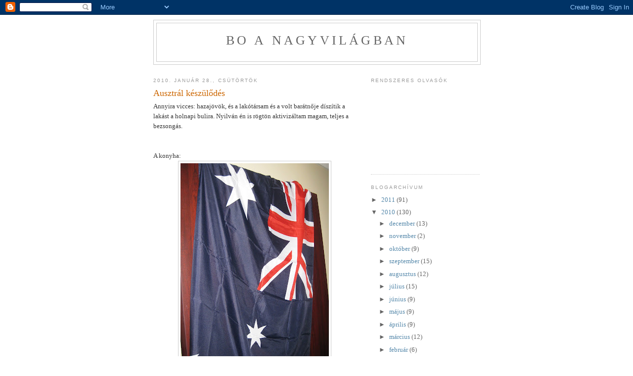

--- FILE ---
content_type: text/html; charset=UTF-8
request_url: https://boanagyvilagban.blogspot.com/2010/01/ausztral-keszulodes.html
body_size: 9571
content:
<!DOCTYPE html>
<html dir='ltr'>
<head>
<link href='https://www.blogger.com/static/v1/widgets/2944754296-widget_css_bundle.css' rel='stylesheet' type='text/css'/>
<meta content='text/html; charset=UTF-8' http-equiv='Content-Type'/>
<meta content='blogger' name='generator'/>
<link href='https://boanagyvilagban.blogspot.com/favicon.ico' rel='icon' type='image/x-icon'/>
<link href='http://boanagyvilagban.blogspot.com/2010/01/ausztral-keszulodes.html' rel='canonical'/>
<link rel="alternate" type="application/atom+xml" title="BO a nagyvilágban - Atom" href="https://boanagyvilagban.blogspot.com/feeds/posts/default" />
<link rel="alternate" type="application/rss+xml" title="BO a nagyvilágban - RSS" href="https://boanagyvilagban.blogspot.com/feeds/posts/default?alt=rss" />
<link rel="service.post" type="application/atom+xml" title="BO a nagyvilágban - Atom" href="https://www.blogger.com/feeds/2929867682861768603/posts/default" />

<link rel="alternate" type="application/atom+xml" title="BO a nagyvilágban - Atom" href="https://boanagyvilagban.blogspot.com/feeds/290050914141528211/comments/default" />
<!--Can't find substitution for tag [blog.ieCssRetrofitLinks]-->
<link href='https://blogger.googleusercontent.com/img/b/R29vZ2xl/AVvXsEgkFxbooWhQ-tNCk-LQ0zQLN6FEd8tCflYbKFNDAK4EcZ5SKJfTEzqc_N8qOY8ZPWhKbxjcHWS__r3iD8FZKsjUy49C0xCuDFWWwqXn3pzLqg2d4BUwfY0WSqsU-gfvtGQ5H0H8z6b4V7Tb/s400/IMG_4736.JPG' rel='image_src'/>
<meta content='http://boanagyvilagban.blogspot.com/2010/01/ausztral-keszulodes.html' property='og:url'/>
<meta content='Ausztrál készülődés' property='og:title'/>
<meta content='Annyira vicces: hazajövök, és a lakótársam és a volt barátnője díszítik a lakást a holnapi bulira. Nyilván én is rögtön aktivizáltam magam, ...' property='og:description'/>
<meta content='https://blogger.googleusercontent.com/img/b/R29vZ2xl/AVvXsEgkFxbooWhQ-tNCk-LQ0zQLN6FEd8tCflYbKFNDAK4EcZ5SKJfTEzqc_N8qOY8ZPWhKbxjcHWS__r3iD8FZKsjUy49C0xCuDFWWwqXn3pzLqg2d4BUwfY0WSqsU-gfvtGQ5H0H8z6b4V7Tb/w1200-h630-p-k-no-nu/IMG_4736.JPG' property='og:image'/>
<title>BO a nagyvilágban: Ausztrál készülődés</title>
<style id='page-skin-1' type='text/css'><!--
/*
-----------------------------------------------
Blogger Template Style
Name:     Minima
Date:     26 Feb 2004
Updated by: Blogger Team
----------------------------------------------- */
/* Use this with templates/template-twocol.html */
body {
background:#ffffff;
margin:0;
color:#333333;
font:x-small Georgia Serif;
font-size/* */:/**/small;
font-size: /**/small;
text-align: center;
}
a:link {
color:#5588aa;
text-decoration:none;
}
a:visited {
color:#999999;
text-decoration:none;
}
a:hover {
color:#cc6600;
text-decoration:underline;
}
a img {
border-width:0;
}
/* Header
-----------------------------------------------
*/
#header-wrapper {
width:660px;
margin:0 auto 10px;
border:1px solid #cccccc;
}
#header-inner {
background-position: center;
margin-left: auto;
margin-right: auto;
}
#header {
margin: 5px;
border: 1px solid #cccccc;
text-align: center;
color:#666666;
}
#header h1 {
margin:5px 5px 0;
padding:15px 20px .25em;
line-height:1.2em;
text-transform:uppercase;
letter-spacing:.2em;
font: normal normal 200% Georgia, Serif;
}
#header a {
color:#666666;
text-decoration:none;
}
#header a:hover {
color:#666666;
}
#header .description {
margin:0 5px 5px;
padding:0 20px 15px;
max-width:700px;
text-transform:uppercase;
letter-spacing:.2em;
line-height: 1.4em;
font: normal normal 78% 'Trebuchet MS', Trebuchet, Arial, Verdana, Sans-serif;
color: #999999;
}
#header img {
margin-left: auto;
margin-right: auto;
}
/* Outer-Wrapper
----------------------------------------------- */
#outer-wrapper {
width: 660px;
margin:0 auto;
padding:10px;
text-align:left;
font: normal normal 100% Georgia, Serif;
}
#main-wrapper {
width: 410px;
float: left;
word-wrap: break-word; /* fix for long text breaking sidebar float in IE */
overflow: hidden;     /* fix for long non-text content breaking IE sidebar float */
}
#sidebar-wrapper {
width: 220px;
float: right;
word-wrap: break-word; /* fix for long text breaking sidebar float in IE */
overflow: hidden;      /* fix for long non-text content breaking IE sidebar float */
}
/* Headings
----------------------------------------------- */
h2 {
margin:1.5em 0 .75em;
font:normal normal 78% 'Trebuchet MS',Trebuchet,Arial,Verdana,Sans-serif;
line-height: 1.4em;
text-transform:uppercase;
letter-spacing:.2em;
color:#999999;
}
/* Posts
-----------------------------------------------
*/
h2.date-header {
margin:1.5em 0 .5em;
}
.post {
margin:.5em 0 1.5em;
border-bottom:1px dotted #cccccc;
padding-bottom:1.5em;
}
.post h3 {
margin:.25em 0 0;
padding:0 0 4px;
font-size:140%;
font-weight:normal;
line-height:1.4em;
color:#cc6600;
}
.post h3 a, .post h3 a:visited, .post h3 strong {
display:block;
text-decoration:none;
color:#cc6600;
font-weight:normal;
}
.post h3 strong, .post h3 a:hover {
color:#333333;
}
.post-body {
margin:0 0 .75em;
line-height:1.6em;
}
.post-body blockquote {
line-height:1.3em;
}
.post-footer {
margin: .75em 0;
color:#999999;
text-transform:uppercase;
letter-spacing:.1em;
font: normal normal 78% 'Trebuchet MS', Trebuchet, Arial, Verdana, Sans-serif;
line-height: 1.4em;
}
.comment-link {
margin-left:.6em;
}
.post img, table.tr-caption-container {
padding:4px;
border:1px solid #cccccc;
}
.tr-caption-container img {
border: none;
padding: 0;
}
.post blockquote {
margin:1em 20px;
}
.post blockquote p {
margin:.75em 0;
}
/* Comments
----------------------------------------------- */
#comments h4 {
margin:1em 0;
font-weight: bold;
line-height: 1.4em;
text-transform:uppercase;
letter-spacing:.2em;
color: #999999;
}
#comments-block {
margin:1em 0 1.5em;
line-height:1.6em;
}
#comments-block .comment-author {
margin:.5em 0;
}
#comments-block .comment-body {
margin:.25em 0 0;
}
#comments-block .comment-footer {
margin:-.25em 0 2em;
line-height: 1.4em;
text-transform:uppercase;
letter-spacing:.1em;
}
#comments-block .comment-body p {
margin:0 0 .75em;
}
.deleted-comment {
font-style:italic;
color:gray;
}
#blog-pager-newer-link {
float: left;
}
#blog-pager-older-link {
float: right;
}
#blog-pager {
text-align: center;
}
.feed-links {
clear: both;
line-height: 2.5em;
}
/* Sidebar Content
----------------------------------------------- */
.sidebar {
color: #666666;
line-height: 1.5em;
}
.sidebar ul {
list-style:none;
margin:0 0 0;
padding:0 0 0;
}
.sidebar li {
margin:0;
padding-top:0;
padding-right:0;
padding-bottom:.25em;
padding-left:15px;
text-indent:-15px;
line-height:1.5em;
}
.sidebar .widget, .main .widget {
border-bottom:1px dotted #cccccc;
margin:0 0 1.5em;
padding:0 0 1.5em;
}
.main .Blog {
border-bottom-width: 0;
}
/* Profile
----------------------------------------------- */
.profile-img {
float: left;
margin-top: 0;
margin-right: 5px;
margin-bottom: 5px;
margin-left: 0;
padding: 4px;
border: 1px solid #cccccc;
}
.profile-data {
margin:0;
text-transform:uppercase;
letter-spacing:.1em;
font: normal normal 78% 'Trebuchet MS', Trebuchet, Arial, Verdana, Sans-serif;
color: #999999;
font-weight: bold;
line-height: 1.6em;
}
.profile-datablock {
margin:.5em 0 .5em;
}
.profile-textblock {
margin: 0.5em 0;
line-height: 1.6em;
}
.profile-link {
font: normal normal 78% 'Trebuchet MS', Trebuchet, Arial, Verdana, Sans-serif;
text-transform: uppercase;
letter-spacing: .1em;
}
/* Footer
----------------------------------------------- */
#footer {
width:660px;
clear:both;
margin:0 auto;
padding-top:15px;
line-height: 1.6em;
text-transform:uppercase;
letter-spacing:.1em;
text-align: center;
}

--></style>
<link href='https://www.blogger.com/dyn-css/authorization.css?targetBlogID=2929867682861768603&amp;zx=1e4d2325-3fe0-4ef9-83f9-b3d6021fa6e5' media='none' onload='if(media!=&#39;all&#39;)media=&#39;all&#39;' rel='stylesheet'/><noscript><link href='https://www.blogger.com/dyn-css/authorization.css?targetBlogID=2929867682861768603&amp;zx=1e4d2325-3fe0-4ef9-83f9-b3d6021fa6e5' rel='stylesheet'/></noscript>
<meta name='google-adsense-platform-account' content='ca-host-pub-1556223355139109'/>
<meta name='google-adsense-platform-domain' content='blogspot.com'/>

</head>
<body>
<div class='navbar section' id='navbar'><div class='widget Navbar' data-version='1' id='Navbar1'><script type="text/javascript">
    function setAttributeOnload(object, attribute, val) {
      if(window.addEventListener) {
        window.addEventListener('load',
          function(){ object[attribute] = val; }, false);
      } else {
        window.attachEvent('onload', function(){ object[attribute] = val; });
      }
    }
  </script>
<div id="navbar-iframe-container"></div>
<script type="text/javascript" src="https://apis.google.com/js/platform.js"></script>
<script type="text/javascript">
      gapi.load("gapi.iframes:gapi.iframes.style.bubble", function() {
        if (gapi.iframes && gapi.iframes.getContext) {
          gapi.iframes.getContext().openChild({
              url: 'https://www.blogger.com/navbar/2929867682861768603?po\x3d290050914141528211\x26origin\x3dhttps://boanagyvilagban.blogspot.com',
              where: document.getElementById("navbar-iframe-container"),
              id: "navbar-iframe"
          });
        }
      });
    </script><script type="text/javascript">
(function() {
var script = document.createElement('script');
script.type = 'text/javascript';
script.src = '//pagead2.googlesyndication.com/pagead/js/google_top_exp.js';
var head = document.getElementsByTagName('head')[0];
if (head) {
head.appendChild(script);
}})();
</script>
</div></div>
<div id='outer-wrapper'><div id='wrap2'>
<!-- skip links for text browsers -->
<span id='skiplinks' style='display:none;'>
<a href='#main'>skip to main </a> |
      <a href='#sidebar'>skip to sidebar</a>
</span>
<div id='header-wrapper'>
<div class='header section' id='header'><div class='widget Header' data-version='1' id='Header1'>
<div id='header-inner'>
<div class='titlewrapper'>
<h1 class='title'>
<a href='https://boanagyvilagban.blogspot.com/'>
BO a nagyvilágban
</a>
</h1>
</div>
<div class='descriptionwrapper'>
<p class='description'><span>
</span></p>
</div>
</div>
</div></div>
</div>
<div id='content-wrapper'>
<div id='crosscol-wrapper' style='text-align:center'>
<div class='crosscol no-items section' id='crosscol'></div>
</div>
<div id='main-wrapper'>
<div class='main section' id='main'><div class='widget Blog' data-version='1' id='Blog1'>
<div class='blog-posts hfeed'>

          <div class="date-outer">
        
<h2 class='date-header'><span>2010. január 28., csütörtök</span></h2>

          <div class="date-posts">
        
<div class='post-outer'>
<div class='post hentry uncustomized-post-template' itemprop='blogPost' itemscope='itemscope' itemtype='http://schema.org/BlogPosting'>
<meta content='https://blogger.googleusercontent.com/img/b/R29vZ2xl/AVvXsEgkFxbooWhQ-tNCk-LQ0zQLN6FEd8tCflYbKFNDAK4EcZ5SKJfTEzqc_N8qOY8ZPWhKbxjcHWS__r3iD8FZKsjUy49C0xCuDFWWwqXn3pzLqg2d4BUwfY0WSqsU-gfvtGQ5H0H8z6b4V7Tb/s400/IMG_4736.JPG' itemprop='image_url'/>
<meta content='2929867682861768603' itemprop='blogId'/>
<meta content='290050914141528211' itemprop='postId'/>
<a name='290050914141528211'></a>
<h3 class='post-title entry-title' itemprop='name'>
Ausztrál készülődés
</h3>
<div class='post-header'>
<div class='post-header-line-1'></div>
</div>
<div class='post-body entry-content' id='post-body-290050914141528211' itemprop='description articleBody'>
Annyira vicces: hazajövök, és a lakótársam és a volt barátnője díszítik a lakást a holnapi bulira. Nyilván én is rögtön aktivizáltam magam, teljes a bezsongás.<br /><br /><br />A konyha:<br /><a href="https://blogger.googleusercontent.com/img/b/R29vZ2xl/AVvXsEgkFxbooWhQ-tNCk-LQ0zQLN6FEd8tCflYbKFNDAK4EcZ5SKJfTEzqc_N8qOY8ZPWhKbxjcHWS__r3iD8FZKsjUy49C0xCuDFWWwqXn3pzLqg2d4BUwfY0WSqsU-gfvtGQ5H0H8z6b4V7Tb/s1600-h/IMG_4736.JPG" onblur="try {parent.deselectBloggerImageGracefully();} catch(e) {}"><img alt="" border="0" id="BLOGGER_PHOTO_ID_5431862061935862674" src="https://blogger.googleusercontent.com/img/b/R29vZ2xl/AVvXsEgkFxbooWhQ-tNCk-LQ0zQLN6FEd8tCflYbKFNDAK4EcZ5SKJfTEzqc_N8qOY8ZPWhKbxjcHWS__r3iD8FZKsjUy49C0xCuDFWWwqXn3pzLqg2d4BUwfY0WSqsU-gfvtGQ5H0H8z6b4V7Tb/s400/IMG_4736.JPG" style="margin: 0px auto 10px; display: block; text-align: center; cursor: pointer; width: 300px; height: 400px;" /></a><br />Christian zászlót gyárt:<br /><br /><a href="https://blogger.googleusercontent.com/img/b/R29vZ2xl/AVvXsEi7d1m2otJ51e006KHSGOhNTeSZNgdWCSgQVMsT0pgEfvkI8hmyIq5o8HSpIXAMuxb4Mrc_G-N9MK9ITPFKTPRn5GtAIHKJPrSTenHCQv_OMaZ0AnRh_anz4h0G_IBn99FHxThO3Z_oiDOu/s1600-h/IMG_4738.JPG" onblur="try {parent.deselectBloggerImageGracefully();} catch(e) {}"><img alt="" border="0" id="BLOGGER_PHOTO_ID_5431862054064941378" src="https://blogger.googleusercontent.com/img/b/R29vZ2xl/AVvXsEi7d1m2otJ51e006KHSGOhNTeSZNgdWCSgQVMsT0pgEfvkI8hmyIq5o8HSpIXAMuxb4Mrc_G-N9MK9ITPFKTPRn5GtAIHKJPrSTenHCQv_OMaZ0AnRh_anz4h0G_IBn99FHxThO3Z_oiDOu/s400/IMG_4738.JPG" style="margin: 0px auto 10px; display: block; text-align: center; cursor: pointer; width: 300px; height: 400px;" /></a><br />Donna és az ausztrál mörcsök:<br /><br /><a href="https://blogger.googleusercontent.com/img/b/R29vZ2xl/AVvXsEg_w5YElaYRNo0LoZ83p8Ua0fF9HC4gRKDRxmKKeoHGkXQQVI-HUr1hiIwdNoEYTU8GG_2Bk99ZrY5x8btCvfomQd4X1ndGLTAXOnpzub3b3-8JSu8ZEkIgJVQLW_3UU0B4huILJABZrItO/s1600-h/IMG_4737.JPG" onblur="try {parent.deselectBloggerImageGracefully();} catch(e) {}"><img alt="" border="0" id="BLOGGER_PHOTO_ID_5431862786513124322" src="https://blogger.googleusercontent.com/img/b/R29vZ2xl/AVvXsEg_w5YElaYRNo0LoZ83p8Ua0fF9HC4gRKDRxmKKeoHGkXQQVI-HUr1hiIwdNoEYTU8GG_2Bk99ZrY5x8btCvfomQd4X1ndGLTAXOnpzub3b3-8JSu8ZEkIgJVQLW_3UU0B4huILJABZrItO/s400/IMG_4737.JPG" style="margin: 0px auto 10px; display: block; text-align: center; cursor: pointer; width: 400px; height: 300px;" /></a><br />A nappali:<br /><a href="https://blogger.googleusercontent.com/img/b/R29vZ2xl/AVvXsEgNr9CskUpNGFMZGoS3t6z986m7gVXyb1hgoOB2JGG8hoer1SLjUnc8DYXW88OmNRMFwLbsIcq8J0AkyxAsDZOAPoZ2TpjNUeWNblW8eQkem4CBJCDm3whOUUdwPqJQeeV553Y-Hnxm4b1z/s1600-h/IMG_4739.JPG" onblur="try {parent.deselectBloggerImageGracefully();} catch(e) {}"><img alt="" border="0" id="BLOGGER_PHOTO_ID_5431861271012633682" src="https://blogger.googleusercontent.com/img/b/R29vZ2xl/AVvXsEgNr9CskUpNGFMZGoS3t6z986m7gVXyb1hgoOB2JGG8hoer1SLjUnc8DYXW88OmNRMFwLbsIcq8J0AkyxAsDZOAPoZ2TpjNUeWNblW8eQkem4CBJCDm3whOUUdwPqJQeeV553Y-Hnxm4b1z/s400/IMG_4739.JPG" style="margin: 0px auto 10px; display: block; text-align: center; cursor: pointer; width: 300px; height: 400px;" /></a><br /><a href="https://blogger.googleusercontent.com/img/b/R29vZ2xl/AVvXsEjUb5lBzi7HYLoYJoSHOvGExeHTSlAK5OWZBQpDWgh17ngtogK1DMFIUJ8UORNV_UeUMpVWXImN3gBFLg09KO680ThrKFwzipFNcJc21A_1E34mEN0T2lgYRq2rxHolTyZo4OP4D-zjTiUT/s1600-h/IMG_4740.JPG" onblur="try {parent.deselectBloggerImageGracefully();} catch(e) {}"><img alt="" border="0" id="BLOGGER_PHOTO_ID_5431861257298087714" src="https://blogger.googleusercontent.com/img/b/R29vZ2xl/AVvXsEjUb5lBzi7HYLoYJoSHOvGExeHTSlAK5OWZBQpDWgh17ngtogK1DMFIUJ8UORNV_UeUMpVWXImN3gBFLg09KO680ThrKFwzipFNcJc21A_1E34mEN0T2lgYRq2rxHolTyZo4OP4D-zjTiUT/s400/IMG_4740.JPG" style="margin: 0px auto 10px; display: block; text-align: center; cursor: pointer; width: 300px; height: 400px;" /></a><br /><a href="https://blogger.googleusercontent.com/img/b/R29vZ2xl/AVvXsEjI6KTQbAzRASm8e-C6llqircXV3RpwtyIVOzqnd7M5qL5sZJgtrHPcfCK09YULU-WrRdbdlQXJz_FJPJjHntNVRl_oSChvT1otN3BuhIZuu63afwx-jQiArnHD96pyVbsQzGzxcRFz3TNv/s1600-h/IMG_4741.JPG" onblur="try {parent.deselectBloggerImageGracefully();} catch(e) {}"><img alt="" border="0" id="BLOGGER_PHOTO_ID_5431861248915176482" src="https://blogger.googleusercontent.com/img/b/R29vZ2xl/AVvXsEjI6KTQbAzRASm8e-C6llqircXV3RpwtyIVOzqnd7M5qL5sZJgtrHPcfCK09YULU-WrRdbdlQXJz_FJPJjHntNVRl_oSChvT1otN3BuhIZuu63afwx-jQiArnHD96pyVbsQzGzxcRFz3TNv/s400/IMG_4741.JPG" style="margin: 0px auto 10px; display: block; text-align: center; cursor: pointer; width: 300px; height: 400px;" /></a>Sül a Pavlovka:<br /><a href="https://blogger.googleusercontent.com/img/b/R29vZ2xl/AVvXsEgOPSGEB2oQJOFJGFJZf7wuI1LH7bfAm2UX4kus6bSDuekcQE4LovlKcSHi0T3__-WA6BEuxVQ1VeB-31VlpXTkJiv-qTSfc1WsCreLjPqd7yK9EmHjaCluU7jldIbEN-Cz2aXMKitM5Xm9/s1600-h/IMG_4742.JPG" onblur="try {parent.deselectBloggerImageGracefully();} catch(e) {}"><img alt="" border="0" id="BLOGGER_PHOTO_ID_5431861240439728290" src="https://blogger.googleusercontent.com/img/b/R29vZ2xl/AVvXsEgOPSGEB2oQJOFJGFJZf7wuI1LH7bfAm2UX4kus6bSDuekcQE4LovlKcSHi0T3__-WA6BEuxVQ1VeB-31VlpXTkJiv-qTSfc1WsCreLjPqd7yK9EmHjaCluU7jldIbEN-Cz2aXMKitM5Xm9/s400/IMG_4742.JPG" style="margin: 0px auto 10px; display: block; text-align: center; cursor: pointer; width: 400px; height: 300px;" /></a><br />Akkor már én is...<br /><br /><a href="https://blogger.googleusercontent.com/img/b/R29vZ2xl/AVvXsEjz-KwtpUw7c7OEuBgLz_UvWqkTZvv7fWEaBOjHMlE_G2phusbUB02V5SUClulO9ew4sHZ0zuertXCzRMDudqGNzjqIoh55TKfWr8cVPxOzlXrlRjutt1NyCbg0rPLCByZe6VkUmlFr6dYB/s1600-h/IMG_4743.JPG" onblur="try {parent.deselectBloggerImageGracefully();} catch(e) {}"><img alt="" border="0" id="BLOGGER_PHOTO_ID_5431861233878476258" src="https://blogger.googleusercontent.com/img/b/R29vZ2xl/AVvXsEjz-KwtpUw7c7OEuBgLz_UvWqkTZvv7fWEaBOjHMlE_G2phusbUB02V5SUClulO9ew4sHZ0zuertXCzRMDudqGNzjqIoh55TKfWr8cVPxOzlXrlRjutt1NyCbg0rPLCByZe6VkUmlFr6dYB/s400/IMG_4743.JPG" style="margin: 0px auto 10px; display: block; text-align: center; cursor: pointer; width: 300px; height: 400px;" /></a>
<div style='clear: both;'></div>
</div>
<div class='post-footer'>
<div class='post-footer-line post-footer-line-1'>
<span class='post-author vcard'>
Bejegyezte:
<span class='fn' itemprop='author' itemscope='itemscope' itemtype='http://schema.org/Person'>
<meta content='https://www.blogger.com/profile/05750812858636681472' itemprop='url'/>
<a class='g-profile' href='https://www.blogger.com/profile/05750812858636681472' rel='author' title='author profile'>
<span itemprop='name'>BO</span>
</a>
</span>
</span>
<span class='post-timestamp'>
dátum:
<meta content='http://boanagyvilagban.blogspot.com/2010/01/ausztral-keszulodes.html' itemprop='url'/>
<a class='timestamp-link' href='https://boanagyvilagban.blogspot.com/2010/01/ausztral-keszulodes.html' rel='bookmark' title='permanent link'><abbr class='published' itemprop='datePublished' title='2010-01-28T10:28:00-08:00'>10:28</abbr></a>
</span>
<span class='post-comment-link'>
</span>
<span class='post-icons'>
<span class='item-control blog-admin pid-250737187'>
<a href='https://www.blogger.com/post-edit.g?blogID=2929867682861768603&postID=290050914141528211&from=pencil' title='Bejegyzés szerkesztése'>
<img alt='' class='icon-action' height='18' src='https://resources.blogblog.com/img/icon18_edit_allbkg.gif' width='18'/>
</a>
</span>
</span>
<div class='post-share-buttons goog-inline-block'>
</div>
</div>
<div class='post-footer-line post-footer-line-2'>
<span class='post-labels'>
Címkék:
<a href='https://boanagyvilagban.blogspot.com/search/label/Christian' rel='tag'>Christian</a>,
<a href='https://boanagyvilagban.blogspot.com/search/label/h%C3%A9tv%C3%A9ge' rel='tag'>hétvége</a>
</span>
</div>
<div class='post-footer-line post-footer-line-3'>
<span class='post-location'>
</span>
</div>
</div>
</div>
<div class='comments' id='comments'>
<a name='comments'></a>
<h4>Nincsenek megjegyzések:</h4>
<div id='Blog1_comments-block-wrapper'>
<dl class='avatar-comment-indent' id='comments-block'>
</dl>
</div>
<p class='comment-footer'>
<div class='comment-form'>
<a name='comment-form'></a>
<h4 id='comment-post-message'>Megjegyzés küldése</h4>
<p>
</p>
<a href='https://www.blogger.com/comment/frame/2929867682861768603?po=290050914141528211&hl=hu&saa=85391&origin=https://boanagyvilagban.blogspot.com' id='comment-editor-src'></a>
<iframe allowtransparency='true' class='blogger-iframe-colorize blogger-comment-from-post' frameborder='0' height='410px' id='comment-editor' name='comment-editor' src='' width='100%'></iframe>
<script src='https://www.blogger.com/static/v1/jsbin/2830521187-comment_from_post_iframe.js' type='text/javascript'></script>
<script type='text/javascript'>
      BLOG_CMT_createIframe('https://www.blogger.com/rpc_relay.html');
    </script>
</div>
</p>
</div>
</div>

        </div></div>
      
</div>
<div class='blog-pager' id='blog-pager'>
<span id='blog-pager-newer-link'>
<a class='blog-pager-newer-link' href='https://boanagyvilagban.blogspot.com/2010/02/az-elmult-hetem-roviden.html' id='Blog1_blog-pager-newer-link' title='Újabb bejegyzés'>Újabb bejegyzés</a>
</span>
<span id='blog-pager-older-link'>
<a class='blog-pager-older-link' href='https://boanagyvilagban.blogspot.com/2010/01/arnyek.html' id='Blog1_blog-pager-older-link' title='Régebbi bejegyzés'>Régebbi bejegyzés</a>
</span>
<a class='home-link' href='https://boanagyvilagban.blogspot.com/'>Főoldal</a>
</div>
<div class='clear'></div>
<div class='post-feeds'>
<div class='feed-links'>
Feliratkozás:
<a class='feed-link' href='https://boanagyvilagban.blogspot.com/feeds/290050914141528211/comments/default' target='_blank' type='application/atom+xml'>Megjegyzések küldése (Atom)</a>
</div>
</div>
</div></div>
</div>
<div id='sidebar-wrapper'>
<div class='sidebar section' id='sidebar'><div class='widget Followers' data-version='1' id='Followers1'>
<h2 class='title'>Rendszeres olvasók</h2>
<div class='widget-content'>
<div id='Followers1-wrapper'>
<div style='margin-right:2px;'>
<div><script type="text/javascript" src="https://apis.google.com/js/platform.js"></script>
<div id="followers-iframe-container"></div>
<script type="text/javascript">
    window.followersIframe = null;
    function followersIframeOpen(url) {
      gapi.load("gapi.iframes", function() {
        if (gapi.iframes && gapi.iframes.getContext) {
          window.followersIframe = gapi.iframes.getContext().openChild({
            url: url,
            where: document.getElementById("followers-iframe-container"),
            messageHandlersFilter: gapi.iframes.CROSS_ORIGIN_IFRAMES_FILTER,
            messageHandlers: {
              '_ready': function(obj) {
                window.followersIframe.getIframeEl().height = obj.height;
              },
              'reset': function() {
                window.followersIframe.close();
                followersIframeOpen("https://www.blogger.com/followers/frame/2929867682861768603?colors\x3dCgt0cmFuc3BhcmVudBILdHJhbnNwYXJlbnQaByM2NjY2NjYiByM1NTg4YWEqByNmZmZmZmYyByNjYzY2MDA6ByM2NjY2NjZCByM1NTg4YWFKByM5OTk5OTlSByM1NTg4YWFaC3RyYW5zcGFyZW50\x26pageSize\x3d21\x26hl\x3dhu\x26origin\x3dhttps://boanagyvilagban.blogspot.com");
              },
              'open': function(url) {
                window.followersIframe.close();
                followersIframeOpen(url);
              }
            }
          });
        }
      });
    }
    followersIframeOpen("https://www.blogger.com/followers/frame/2929867682861768603?colors\x3dCgt0cmFuc3BhcmVudBILdHJhbnNwYXJlbnQaByM2NjY2NjYiByM1NTg4YWEqByNmZmZmZmYyByNjYzY2MDA6ByM2NjY2NjZCByM1NTg4YWFKByM5OTk5OTlSByM1NTg4YWFaC3RyYW5zcGFyZW50\x26pageSize\x3d21\x26hl\x3dhu\x26origin\x3dhttps://boanagyvilagban.blogspot.com");
  </script></div>
</div>
</div>
<div class='clear'></div>
</div>
</div><div class='widget BlogArchive' data-version='1' id='BlogArchive1'>
<h2>Blogarchívum</h2>
<div class='widget-content'>
<div id='ArchiveList'>
<div id='BlogArchive1_ArchiveList'>
<ul class='hierarchy'>
<li class='archivedate collapsed'>
<a class='toggle' href='javascript:void(0)'>
<span class='zippy'>

        &#9658;&#160;
      
</span>
</a>
<a class='post-count-link' href='https://boanagyvilagban.blogspot.com/2011/'>
2011
</a>
<span class='post-count' dir='ltr'>(91)</span>
<ul class='hierarchy'>
<li class='archivedate collapsed'>
<a class='toggle' href='javascript:void(0)'>
<span class='zippy'>

        &#9658;&#160;
      
</span>
</a>
<a class='post-count-link' href='https://boanagyvilagban.blogspot.com/2011/10/'>
október
</a>
<span class='post-count' dir='ltr'>(1)</span>
</li>
</ul>
<ul class='hierarchy'>
<li class='archivedate collapsed'>
<a class='toggle' href='javascript:void(0)'>
<span class='zippy'>

        &#9658;&#160;
      
</span>
</a>
<a class='post-count-link' href='https://boanagyvilagban.blogspot.com/2011/08/'>
augusztus
</a>
<span class='post-count' dir='ltr'>(14)</span>
</li>
</ul>
<ul class='hierarchy'>
<li class='archivedate collapsed'>
<a class='toggle' href='javascript:void(0)'>
<span class='zippy'>

        &#9658;&#160;
      
</span>
</a>
<a class='post-count-link' href='https://boanagyvilagban.blogspot.com/2011/06/'>
június
</a>
<span class='post-count' dir='ltr'>(17)</span>
</li>
</ul>
<ul class='hierarchy'>
<li class='archivedate collapsed'>
<a class='toggle' href='javascript:void(0)'>
<span class='zippy'>

        &#9658;&#160;
      
</span>
</a>
<a class='post-count-link' href='https://boanagyvilagban.blogspot.com/2011/05/'>
május
</a>
<span class='post-count' dir='ltr'>(6)</span>
</li>
</ul>
<ul class='hierarchy'>
<li class='archivedate collapsed'>
<a class='toggle' href='javascript:void(0)'>
<span class='zippy'>

        &#9658;&#160;
      
</span>
</a>
<a class='post-count-link' href='https://boanagyvilagban.blogspot.com/2011/04/'>
április
</a>
<span class='post-count' dir='ltr'>(10)</span>
</li>
</ul>
<ul class='hierarchy'>
<li class='archivedate collapsed'>
<a class='toggle' href='javascript:void(0)'>
<span class='zippy'>

        &#9658;&#160;
      
</span>
</a>
<a class='post-count-link' href='https://boanagyvilagban.blogspot.com/2011/03/'>
március
</a>
<span class='post-count' dir='ltr'>(10)</span>
</li>
</ul>
<ul class='hierarchy'>
<li class='archivedate collapsed'>
<a class='toggle' href='javascript:void(0)'>
<span class='zippy'>

        &#9658;&#160;
      
</span>
</a>
<a class='post-count-link' href='https://boanagyvilagban.blogspot.com/2011/02/'>
február
</a>
<span class='post-count' dir='ltr'>(19)</span>
</li>
</ul>
<ul class='hierarchy'>
<li class='archivedate collapsed'>
<a class='toggle' href='javascript:void(0)'>
<span class='zippy'>

        &#9658;&#160;
      
</span>
</a>
<a class='post-count-link' href='https://boanagyvilagban.blogspot.com/2011/01/'>
január
</a>
<span class='post-count' dir='ltr'>(14)</span>
</li>
</ul>
</li>
</ul>
<ul class='hierarchy'>
<li class='archivedate expanded'>
<a class='toggle' href='javascript:void(0)'>
<span class='zippy toggle-open'>

        &#9660;&#160;
      
</span>
</a>
<a class='post-count-link' href='https://boanagyvilagban.blogspot.com/2010/'>
2010
</a>
<span class='post-count' dir='ltr'>(130)</span>
<ul class='hierarchy'>
<li class='archivedate collapsed'>
<a class='toggle' href='javascript:void(0)'>
<span class='zippy'>

        &#9658;&#160;
      
</span>
</a>
<a class='post-count-link' href='https://boanagyvilagban.blogspot.com/2010/12/'>
december
</a>
<span class='post-count' dir='ltr'>(13)</span>
</li>
</ul>
<ul class='hierarchy'>
<li class='archivedate collapsed'>
<a class='toggle' href='javascript:void(0)'>
<span class='zippy'>

        &#9658;&#160;
      
</span>
</a>
<a class='post-count-link' href='https://boanagyvilagban.blogspot.com/2010/11/'>
november
</a>
<span class='post-count' dir='ltr'>(2)</span>
</li>
</ul>
<ul class='hierarchy'>
<li class='archivedate collapsed'>
<a class='toggle' href='javascript:void(0)'>
<span class='zippy'>

        &#9658;&#160;
      
</span>
</a>
<a class='post-count-link' href='https://boanagyvilagban.blogspot.com/2010/10/'>
október
</a>
<span class='post-count' dir='ltr'>(9)</span>
</li>
</ul>
<ul class='hierarchy'>
<li class='archivedate collapsed'>
<a class='toggle' href='javascript:void(0)'>
<span class='zippy'>

        &#9658;&#160;
      
</span>
</a>
<a class='post-count-link' href='https://boanagyvilagban.blogspot.com/2010/09/'>
szeptember
</a>
<span class='post-count' dir='ltr'>(15)</span>
</li>
</ul>
<ul class='hierarchy'>
<li class='archivedate collapsed'>
<a class='toggle' href='javascript:void(0)'>
<span class='zippy'>

        &#9658;&#160;
      
</span>
</a>
<a class='post-count-link' href='https://boanagyvilagban.blogspot.com/2010/08/'>
augusztus
</a>
<span class='post-count' dir='ltr'>(12)</span>
</li>
</ul>
<ul class='hierarchy'>
<li class='archivedate collapsed'>
<a class='toggle' href='javascript:void(0)'>
<span class='zippy'>

        &#9658;&#160;
      
</span>
</a>
<a class='post-count-link' href='https://boanagyvilagban.blogspot.com/2010/07/'>
július
</a>
<span class='post-count' dir='ltr'>(15)</span>
</li>
</ul>
<ul class='hierarchy'>
<li class='archivedate collapsed'>
<a class='toggle' href='javascript:void(0)'>
<span class='zippy'>

        &#9658;&#160;
      
</span>
</a>
<a class='post-count-link' href='https://boanagyvilagban.blogspot.com/2010/06/'>
június
</a>
<span class='post-count' dir='ltr'>(9)</span>
</li>
</ul>
<ul class='hierarchy'>
<li class='archivedate collapsed'>
<a class='toggle' href='javascript:void(0)'>
<span class='zippy'>

        &#9658;&#160;
      
</span>
</a>
<a class='post-count-link' href='https://boanagyvilagban.blogspot.com/2010/05/'>
május
</a>
<span class='post-count' dir='ltr'>(9)</span>
</li>
</ul>
<ul class='hierarchy'>
<li class='archivedate collapsed'>
<a class='toggle' href='javascript:void(0)'>
<span class='zippy'>

        &#9658;&#160;
      
</span>
</a>
<a class='post-count-link' href='https://boanagyvilagban.blogspot.com/2010/04/'>
április
</a>
<span class='post-count' dir='ltr'>(9)</span>
</li>
</ul>
<ul class='hierarchy'>
<li class='archivedate collapsed'>
<a class='toggle' href='javascript:void(0)'>
<span class='zippy'>

        &#9658;&#160;
      
</span>
</a>
<a class='post-count-link' href='https://boanagyvilagban.blogspot.com/2010/03/'>
március
</a>
<span class='post-count' dir='ltr'>(12)</span>
</li>
</ul>
<ul class='hierarchy'>
<li class='archivedate collapsed'>
<a class='toggle' href='javascript:void(0)'>
<span class='zippy'>

        &#9658;&#160;
      
</span>
</a>
<a class='post-count-link' href='https://boanagyvilagban.blogspot.com/2010/02/'>
február
</a>
<span class='post-count' dir='ltr'>(6)</span>
</li>
</ul>
<ul class='hierarchy'>
<li class='archivedate expanded'>
<a class='toggle' href='javascript:void(0)'>
<span class='zippy toggle-open'>

        &#9660;&#160;
      
</span>
</a>
<a class='post-count-link' href='https://boanagyvilagban.blogspot.com/2010/01/'>
január
</a>
<span class='post-count' dir='ltr'>(19)</span>
<ul class='posts'>
<li><a href='https://boanagyvilagban.blogspot.com/2010/01/ausztral-keszulodes.html'>Ausztrál készülődés</a></li>
<li><a href='https://boanagyvilagban.blogspot.com/2010/01/arnyek.html'>Árnyék</a></li>
<li><a href='https://boanagyvilagban.blogspot.com/2010/01/mahmovies.html'>Mahmovies!</a></li>
<li><a href='https://boanagyvilagban.blogspot.com/2010/01/nem-eppen-alom-melo.html'>Nem éppen álom-meló</a></li>
<li><a href='https://boanagyvilagban.blogspot.com/2010/01/stahl-es-merei-2008.html'>Stahl és Mérei 2008</a></li>
<li><a href='https://boanagyvilagban.blogspot.com/2010/01/harmadik-foto-ora.html'>Harmadik fotó óra</a></li>
<li><a href='https://boanagyvilagban.blogspot.com/2010/01/mi-lesz-itt-meg.html'>Mi lesz itt még?</a></li>
<li><a href='https://boanagyvilagban.blogspot.com/2010/01/legujabb-hazim.html'>Legújabb házim</a></li>
<li><a href='https://boanagyvilagban.blogspot.com/2010/01/nassim.html'>Nassim</a></li>
<li><a href='https://boanagyvilagban.blogspot.com/2010/01/burj_20.html'>Burj...</a></li>
<li><a href='https://boanagyvilagban.blogspot.com/2010/01/pentek.html'>Péntek</a></li>
<li><a href='https://boanagyvilagban.blogspot.com/2010/01/par-kep-az-irodabol.html'>Pár kép az irodából</a></li>
<li><a href='https://boanagyvilagban.blogspot.com/2010/01/amire-buszkek-lehetunk.html'>Amire büszkék lehetünk...</a></li>
<li><a href='https://boanagyvilagban.blogspot.com/2010/01/koltozes.html'>A költözés</a></li>
<li><a href='https://boanagyvilagban.blogspot.com/2010/01/bo-on-move.html'>BO on the move</a></li>
<li><a href='https://boanagyvilagban.blogspot.com/2010/01/szenzacio.html'>A szenzáció</a></li>
<li><a href='https://boanagyvilagban.blogspot.com/2010/01/mandarinok-es-paprikak-nemetek-es.html'>Mandarinok és paprikák, németek és ausztrálok</a></li>
<li><a href='https://boanagyvilagban.blogspot.com/2010/01/burj.html'>Burj</a></li>
<li><a href='https://boanagyvilagban.blogspot.com/2010/01/buek.html'>BUÉK</a></li>
</ul>
</li>
</ul>
</li>
</ul>
<ul class='hierarchy'>
<li class='archivedate collapsed'>
<a class='toggle' href='javascript:void(0)'>
<span class='zippy'>

        &#9658;&#160;
      
</span>
</a>
<a class='post-count-link' href='https://boanagyvilagban.blogspot.com/2009/'>
2009
</a>
<span class='post-count' dir='ltr'>(64)</span>
<ul class='hierarchy'>
<li class='archivedate collapsed'>
<a class='toggle' href='javascript:void(0)'>
<span class='zippy'>

        &#9658;&#160;
      
</span>
</a>
<a class='post-count-link' href='https://boanagyvilagban.blogspot.com/2009/12/'>
december
</a>
<span class='post-count' dir='ltr'>(9)</span>
</li>
</ul>
<ul class='hierarchy'>
<li class='archivedate collapsed'>
<a class='toggle' href='javascript:void(0)'>
<span class='zippy'>

        &#9658;&#160;
      
</span>
</a>
<a class='post-count-link' href='https://boanagyvilagban.blogspot.com/2009/11/'>
november
</a>
<span class='post-count' dir='ltr'>(15)</span>
</li>
</ul>
<ul class='hierarchy'>
<li class='archivedate collapsed'>
<a class='toggle' href='javascript:void(0)'>
<span class='zippy'>

        &#9658;&#160;
      
</span>
</a>
<a class='post-count-link' href='https://boanagyvilagban.blogspot.com/2009/10/'>
október
</a>
<span class='post-count' dir='ltr'>(12)</span>
</li>
</ul>
<ul class='hierarchy'>
<li class='archivedate collapsed'>
<a class='toggle' href='javascript:void(0)'>
<span class='zippy'>

        &#9658;&#160;
      
</span>
</a>
<a class='post-count-link' href='https://boanagyvilagban.blogspot.com/2009/09/'>
szeptember
</a>
<span class='post-count' dir='ltr'>(25)</span>
</li>
</ul>
<ul class='hierarchy'>
<li class='archivedate collapsed'>
<a class='toggle' href='javascript:void(0)'>
<span class='zippy'>

        &#9658;&#160;
      
</span>
</a>
<a class='post-count-link' href='https://boanagyvilagban.blogspot.com/2009/08/'>
augusztus
</a>
<span class='post-count' dir='ltr'>(3)</span>
</li>
</ul>
</li>
</ul>
</div>
</div>
<div class='clear'></div>
</div>
</div><div class='widget Profile' data-version='1' id='Profile1'>
<h2>Magamról</h2>
<div class='widget-content'>
<dl class='profile-datablock'>
<dt class='profile-data'>
<a class='profile-name-link g-profile' href='https://www.blogger.com/profile/05750812858636681472' rel='author' style='background-image: url(//www.blogger.com/img/logo-16.png);'>
BO
</a>
</dt>
</dl>
<a class='profile-link' href='https://www.blogger.com/profile/05750812858636681472' rel='author'>Teljes profil megtekintése</a>
<div class='clear'></div>
</div>
</div></div>
</div>
<!-- spacer for skins that want sidebar and main to be the same height-->
<div class='clear'>&#160;</div>
</div>
<!-- end content-wrapper -->
<div id='footer-wrapper'>
<div class='footer section' id='footer'><div class='widget Stats' data-version='1' id='Stats1'>
<h2>Összes oldalmegjelenítés</h2>
<div class='widget-content'>
<div id='Stats1_content' style='display: none;'>
<script src='https://www.gstatic.com/charts/loader.js' type='text/javascript'></script>
<span id='Stats1_sparklinespan' style='display:inline-block; width:75px; height:30px'></span>
<span class='counter-wrapper text-counter-wrapper' id='Stats1_totalCount'>
</span>
<div class='clear'></div>
</div>
</div>
</div></div>
</div>
</div></div>
<!-- end outer-wrapper -->

<script type="text/javascript" src="https://www.blogger.com/static/v1/widgets/2028843038-widgets.js"></script>
<script type='text/javascript'>
window['__wavt'] = 'AOuZoY6mNmVbQ3OI5LSGV0K4Bu8wpmCnTw:1768936933871';_WidgetManager._Init('//www.blogger.com/rearrange?blogID\x3d2929867682861768603','//boanagyvilagban.blogspot.com/2010/01/ausztral-keszulodes.html','2929867682861768603');
_WidgetManager._SetDataContext([{'name': 'blog', 'data': {'blogId': '2929867682861768603', 'title': 'BO a nagyvil\xe1gban', 'url': 'https://boanagyvilagban.blogspot.com/2010/01/ausztral-keszulodes.html', 'canonicalUrl': 'http://boanagyvilagban.blogspot.com/2010/01/ausztral-keszulodes.html', 'homepageUrl': 'https://boanagyvilagban.blogspot.com/', 'searchUrl': 'https://boanagyvilagban.blogspot.com/search', 'canonicalHomepageUrl': 'http://boanagyvilagban.blogspot.com/', 'blogspotFaviconUrl': 'https://boanagyvilagban.blogspot.com/favicon.ico', 'bloggerUrl': 'https://www.blogger.com', 'hasCustomDomain': false, 'httpsEnabled': true, 'enabledCommentProfileImages': true, 'gPlusViewType': 'FILTERED_POSTMOD', 'adultContent': false, 'analyticsAccountNumber': '', 'encoding': 'UTF-8', 'locale': 'hu', 'localeUnderscoreDelimited': 'hu', 'languageDirection': 'ltr', 'isPrivate': false, 'isMobile': false, 'isMobileRequest': false, 'mobileClass': '', 'isPrivateBlog': false, 'isDynamicViewsAvailable': true, 'feedLinks': '\x3clink rel\x3d\x22alternate\x22 type\x3d\x22application/atom+xml\x22 title\x3d\x22BO a nagyvil\xe1gban - Atom\x22 href\x3d\x22https://boanagyvilagban.blogspot.com/feeds/posts/default\x22 /\x3e\n\x3clink rel\x3d\x22alternate\x22 type\x3d\x22application/rss+xml\x22 title\x3d\x22BO a nagyvil\xe1gban - RSS\x22 href\x3d\x22https://boanagyvilagban.blogspot.com/feeds/posts/default?alt\x3drss\x22 /\x3e\n\x3clink rel\x3d\x22service.post\x22 type\x3d\x22application/atom+xml\x22 title\x3d\x22BO a nagyvil\xe1gban - Atom\x22 href\x3d\x22https://www.blogger.com/feeds/2929867682861768603/posts/default\x22 /\x3e\n\n\x3clink rel\x3d\x22alternate\x22 type\x3d\x22application/atom+xml\x22 title\x3d\x22BO a nagyvil\xe1gban - Atom\x22 href\x3d\x22https://boanagyvilagban.blogspot.com/feeds/290050914141528211/comments/default\x22 /\x3e\n', 'meTag': '', 'adsenseHostId': 'ca-host-pub-1556223355139109', 'adsenseHasAds': false, 'adsenseAutoAds': false, 'boqCommentIframeForm': true, 'loginRedirectParam': '', 'isGoogleEverywhereLinkTooltipEnabled': true, 'view': '', 'dynamicViewsCommentsSrc': '//www.blogblog.com/dynamicviews/4224c15c4e7c9321/js/comments.js', 'dynamicViewsScriptSrc': '//www.blogblog.com/dynamicviews/6e0d22adcfa5abea', 'plusOneApiSrc': 'https://apis.google.com/js/platform.js', 'disableGComments': true, 'interstitialAccepted': false, 'sharing': {'platforms': [{'name': 'Link lek\xe9r\xe9se', 'key': 'link', 'shareMessage': 'Link lek\xe9r\xe9se', 'target': ''}, {'name': 'Facebook', 'key': 'facebook', 'shareMessage': 'Megoszt\xe1s itt: Facebook', 'target': 'facebook'}, {'name': 'BlogThis!', 'key': 'blogThis', 'shareMessage': 'BlogThis!', 'target': 'blog'}, {'name': 'X', 'key': 'twitter', 'shareMessage': 'Megoszt\xe1s itt: X', 'target': 'twitter'}, {'name': 'Pinterest', 'key': 'pinterest', 'shareMessage': 'Megoszt\xe1s itt: Pinterest', 'target': 'pinterest'}, {'name': 'E-mail', 'key': 'email', 'shareMessage': 'E-mail', 'target': 'email'}], 'disableGooglePlus': true, 'googlePlusShareButtonWidth': 0, 'googlePlusBootstrap': '\x3cscript type\x3d\x22text/javascript\x22\x3ewindow.___gcfg \x3d {\x27lang\x27: \x27hu\x27};\x3c/script\x3e'}, 'hasCustomJumpLinkMessage': false, 'jumpLinkMessage': 'Tov\xe1bbi inform\xe1ci\xf3k', 'pageType': 'item', 'postId': '290050914141528211', 'postImageThumbnailUrl': 'https://blogger.googleusercontent.com/img/b/R29vZ2xl/AVvXsEgkFxbooWhQ-tNCk-LQ0zQLN6FEd8tCflYbKFNDAK4EcZ5SKJfTEzqc_N8qOY8ZPWhKbxjcHWS__r3iD8FZKsjUy49C0xCuDFWWwqXn3pzLqg2d4BUwfY0WSqsU-gfvtGQ5H0H8z6b4V7Tb/s72-c/IMG_4736.JPG', 'postImageUrl': 'https://blogger.googleusercontent.com/img/b/R29vZ2xl/AVvXsEgkFxbooWhQ-tNCk-LQ0zQLN6FEd8tCflYbKFNDAK4EcZ5SKJfTEzqc_N8qOY8ZPWhKbxjcHWS__r3iD8FZKsjUy49C0xCuDFWWwqXn3pzLqg2d4BUwfY0WSqsU-gfvtGQ5H0H8z6b4V7Tb/s400/IMG_4736.JPG', 'pageName': 'Ausztr\xe1l k\xe9sz\xfcl\u0151d\xe9s', 'pageTitle': 'BO a nagyvil\xe1gban: Ausztr\xe1l k\xe9sz\xfcl\u0151d\xe9s'}}, {'name': 'features', 'data': {}}, {'name': 'messages', 'data': {'edit': 'Szerkeszt\xe9s', 'linkCopiedToClipboard': 'A linket a v\xe1g\xf3lapra m\xe1soltad.', 'ok': 'OK', 'postLink': 'Bejegyz\xe9s linkje'}}, {'name': 'template', 'data': {'isResponsive': false, 'isAlternateRendering': false, 'isCustom': false}}, {'name': 'view', 'data': {'classic': {'name': 'classic', 'url': '?view\x3dclassic'}, 'flipcard': {'name': 'flipcard', 'url': '?view\x3dflipcard'}, 'magazine': {'name': 'magazine', 'url': '?view\x3dmagazine'}, 'mosaic': {'name': 'mosaic', 'url': '?view\x3dmosaic'}, 'sidebar': {'name': 'sidebar', 'url': '?view\x3dsidebar'}, 'snapshot': {'name': 'snapshot', 'url': '?view\x3dsnapshot'}, 'timeslide': {'name': 'timeslide', 'url': '?view\x3dtimeslide'}, 'isMobile': false, 'title': 'Ausztr\xe1l k\xe9sz\xfcl\u0151d\xe9s', 'description': 'Annyira vicces: hazaj\xf6v\xf6k, \xe9s a lak\xf3t\xe1rsam \xe9s a volt bar\xe1tn\u0151je d\xedsz\xedtik a lak\xe1st a holnapi bulira. Nyilv\xe1n \xe9n is r\xf6gt\xf6n aktiviz\xe1ltam magam, ...', 'featuredImage': 'https://blogger.googleusercontent.com/img/b/R29vZ2xl/AVvXsEgkFxbooWhQ-tNCk-LQ0zQLN6FEd8tCflYbKFNDAK4EcZ5SKJfTEzqc_N8qOY8ZPWhKbxjcHWS__r3iD8FZKsjUy49C0xCuDFWWwqXn3pzLqg2d4BUwfY0WSqsU-gfvtGQ5H0H8z6b4V7Tb/s400/IMG_4736.JPG', 'url': 'https://boanagyvilagban.blogspot.com/2010/01/ausztral-keszulodes.html', 'type': 'item', 'isSingleItem': true, 'isMultipleItems': false, 'isError': false, 'isPage': false, 'isPost': true, 'isHomepage': false, 'isArchive': false, 'isLabelSearch': false, 'postId': 290050914141528211}}]);
_WidgetManager._RegisterWidget('_NavbarView', new _WidgetInfo('Navbar1', 'navbar', document.getElementById('Navbar1'), {}, 'displayModeFull'));
_WidgetManager._RegisterWidget('_HeaderView', new _WidgetInfo('Header1', 'header', document.getElementById('Header1'), {}, 'displayModeFull'));
_WidgetManager._RegisterWidget('_BlogView', new _WidgetInfo('Blog1', 'main', document.getElementById('Blog1'), {'cmtInteractionsEnabled': false, 'lightboxEnabled': true, 'lightboxModuleUrl': 'https://www.blogger.com/static/v1/jsbin/1639328493-lbx__hu.js', 'lightboxCssUrl': 'https://www.blogger.com/static/v1/v-css/828616780-lightbox_bundle.css'}, 'displayModeFull'));
_WidgetManager._RegisterWidget('_FollowersView', new _WidgetInfo('Followers1', 'sidebar', document.getElementById('Followers1'), {}, 'displayModeFull'));
_WidgetManager._RegisterWidget('_BlogArchiveView', new _WidgetInfo('BlogArchive1', 'sidebar', document.getElementById('BlogArchive1'), {'languageDirection': 'ltr', 'loadingMessage': 'Bet\xf6lt\xe9s\x26hellip;'}, 'displayModeFull'));
_WidgetManager._RegisterWidget('_ProfileView', new _WidgetInfo('Profile1', 'sidebar', document.getElementById('Profile1'), {}, 'displayModeFull'));
_WidgetManager._RegisterWidget('_StatsView', new _WidgetInfo('Stats1', 'footer', document.getElementById('Stats1'), {'title': '\xd6sszes oldalmegjelen\xedt\xe9s', 'showGraphicalCounter': false, 'showAnimatedCounter': false, 'showSparkline': true, 'statsUrl': '//boanagyvilagban.blogspot.com/b/stats?style\x3dBLACK_TRANSPARENT\x26timeRange\x3dALL_TIME\x26token\x3dAPq4FmDJd588qhDp8Cu2Yq2c0A-0ZcEyOGfOVxatp_gWxO_3QeYzOgpfgyD_-TudtVxT4jkaFsgIA_nZ2KOif3FwlNc7Y1aO1Q'}, 'displayModeFull'));
</script>
</body>
</html>

--- FILE ---
content_type: text/html; charset=UTF-8
request_url: https://boanagyvilagban.blogspot.com/b/stats?style=BLACK_TRANSPARENT&timeRange=ALL_TIME&token=APq4FmDJd588qhDp8Cu2Yq2c0A-0ZcEyOGfOVxatp_gWxO_3QeYzOgpfgyD_-TudtVxT4jkaFsgIA_nZ2KOif3FwlNc7Y1aO1Q
body_size: -28
content:
{"total":49992,"sparklineOptions":{"backgroundColor":{"fillOpacity":0.1,"fill":"#000000"},"series":[{"areaOpacity":0.3,"color":"#202020"}]},"sparklineData":[[0,1],[1,1],[2,1],[3,0],[4,6],[5,9],[6,6],[7,6],[8,7],[9,9],[10,1],[11,2],[12,2],[13,7],[14,13],[15,8],[16,6],[17,4],[18,10],[19,9],[20,14],[21,27],[22,10],[23,0],[24,41],[25,99],[26,27],[27,67],[28,14],[29,14]],"nextTickMs":1800000}